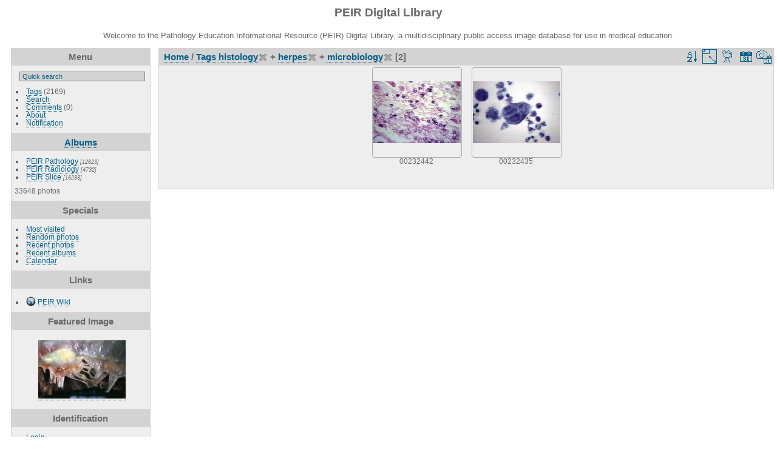

--- FILE ---
content_type: text/html; charset=utf-8
request_url: https://peir.path.uab.edu/library/index.php?/tags/127-herpes/2029-microbiology/2-histology
body_size: 20940
content:
<!DOCTYPE html>
<html lang="en" dir="ltr">
<head>
<meta charset="utf-8">
<meta name="generator" content="Piwigo (aka PWG), see piwigo.org">


<title>Tags histology + herpes + microbiology | PEIR Digital Library</title>
<link rel="shortcut icon" type="image/x-icon" href="./local/favicon.ico">

<link rel="start" title="Home" href="/library/" >
<link rel="search" title="Search" href="search.php" >


<link rel="canonical" href="index.php?/tags/2-histology/127-herpes/2029-microbiology">

 
	<!--[if lt IE 7]>
		<link rel="stylesheet" type="text/css" href="themes/default/fix-ie5-ie6.css">
	<![endif]-->
	<!--[if IE 7]>
		<link rel="stylesheet" type="text/css" href="themes/default/fix-ie7.css">
	<![endif]-->
	


<!-- BEGIN get_combined -->
<link rel="stylesheet" type="text/css" href="_data/combined/epguhe.css">

<script type="text/javascript" src="_data/combined/1ttryqc.js"></script>
<!-- END get_combined -->

<!--[if lt IE 7]>
<script type="text/javascript" src="themes/default/js/pngfix.js"></script>
<![endif]-->

  <meta name="robots" content="noindex,nofollow">
  
<script type="text/javascript">
var randomPictOpt={
    
      fixedHeight:0,
      delay:0,
      showName:"n",
      showComment:"n",
      pictures:[
          {
            'comment':'GROSS: CARDIOVASCULAR: HEART: Rheumatic Mitral Valvulitis: Gross good example thickening along line of closure and shortening and thickening of chorda',
            'link':"picture.php?/1278/category",
            'name':'00000949',
            'thumb':"_data/i/upload/2013/08/01/20130801094233-ba153854-th.jpg"
          }
          ,          {
            'comment':'GROSS: CARDIOVASCULAR: HEART: Transplant: Gross natural color opened left atrium and ventricle showing very well 2mo old atrial suture line',
            'link':"picture.php?/6529/category",
            'name':'00006618',
            'thumb':"_data/i/upload/2013/08/01/20130801100422-faa7f613-th.jpg"
          }
          ,          {
            'comment':'HISTOLOGY: NERVOUS: BRAIN: ASTROCYTE, REACTIVE, HEMANGIOMA',
            'link':"picture.php?/17943/category",
            'name':'00201374',
            'thumb':"_data/i/upload/2013/08/06/20130806093622-57d3dc11-th.jpg"
          }
          ,          {
            'comment':'GROSS: EYE: EYE, NORMAL ANATOMY',
            'link':"picture.php?/24063/category",
            'name':'00221805',
            'thumb':"_data/i/upload/2013/08/06/20130806101030-7602f87a-th.jpg"
          }
          ,          {
            'comment':'HISTOLOGY: SKIN: Scleroderma',
            'link':"picture.php?/10801/category",
            'name':'00015729',
            'thumb':"_data/i/upload/2013/08/01/20130801102426-64415fd6-th.jpg"
          }
          ,          {
            'comment':'GROSS: NERVOUS: Brain: Midbrain Hemorrhage Primary: Gross fixed tissue horizontal section of cerebellum and pons and coronal sections of cerebral hemispheres demonstrating very nicely large midbrain hemorrhage and secondary hydrocephalus',
            'link':"picture.php?/4548/category",
            'name':'00004559',
            'thumb':"_data/i/upload/2013/08/01/20130801095659-fce2d920-th.jpg"
          }
          ,          {
            'comment':'HISTOLOGY: HEMATOLOGIC: BLOOD: LEUKEMIA, COEXISTENCE OF CLL & AML',
            'link':"picture.php?/22902/category",
            'name':'00216532',
            'thumb':"_data/i/upload/2013/08/06/20130806100339-313d8b6b-th.jpg"
          }
          ,          {
            'comment':'GROSS: CARDIOVASCULAR: AORTA: Dissecting Aneurysm: Gross opened false channel',
            'link':"picture.php?/1157/category",
            'name':'00000826',
            'thumb':"_data/i/upload/2013/08/01/20130801094211-005623cd-th.jpg"
          }
          ,          {
            'comment':'HISTOLOGY: HEMATOLOGIC: Blood: Eosinophil: Micro blood film',
            'link':"picture.php?/887/category",
            'name':'00000534',
            'thumb':"_data/i/upload/2013/08/01/20130801094125-00b419cc-th.jpg"
          }
          ,          {
            'comment':'GROSS: NERVOUS: Brain: Abscess Candida: Gross fixed tissue well shown occipital lesion',
            'link':"picture.php?/7290/category",
            'name':'00007405',
            'thumb':"_data/i/upload/2013/08/01/20130801100723-3b9691d0-th.jpg"
          }
          ,          {
            'comment':'GROSS: Urinary: Kidney: Beckwith-Wiedemann Syndrome: Gross natural color newborn both kidneys bilateral pelvic-ureteral strictures with hydronephrosis slide  is the face of this case',
            'link':"picture.php?/7174/category",
            'name':'00007285',
            'thumb':"_data/i/upload/2013/08/01/20130801100656-ddabb651-th.jpg"
          }
          ,          {
            'comment':'RADIOLOGY: SOFT TISSUE: CHORDOMA, LATERAL VIEW SPINE',
            'link':"picture.php?/20109/category",
            'name':'00205782',
            'thumb':"_data/i/upload/2013/08/06/20130806094746-ab7af8b5-th.jpg"
          }
          ,          {
            'comment':'GROSS: GASTROINTESTINAL: Small intestine: Shock: Gross excellent example good color',
            'link':"picture.php?/1144/category",
            'name':'00000812',
            'thumb':"_data/i/upload/2013/08/01/20130801094209-d06ad55d-th.jpg"
          }
          ,          {
            'comment':'GROSS: NERVOUS: BRAIN: TRAUMA, SUBDURAL, EPIDURAL, HEMATOMA; BRAIN, CASE PM15-86 SKULL FRACTURE',
            'link':"picture.php?/28768/category",
            'name':'00241234',
            'thumb':"_data/i/upload/2013/08/06/20130806104055-0b158f6f-th.jpg"
          }
          ,          {
            'comment':'GROSS: RESPIRATORY: Bronchopneumonia',
            'link':"picture.php?/10165/category",
            'name':'00015091',
            'thumb':"_data/i/upload/2013/08/01/20130801102042-25b6654b-th.jpg"
          }
          ,          {
            'comment':'GROSS: Urinary: Kidney: Pelvic Hemorrhage: Gross natural color opened kidney with pelvic hemorrhage small',
            'link':"picture.php?/9105/category",
            'name':'00009289',
            'thumb':"_data/i/upload/2013/08/01/20130801101500-bc90038f-th.jpg"
          }
          ,          {
            'comment':'RADIOLOGY: GASTROINTESTINAL: GI: Case# 34318:  CECAL VOLVULUS.  27 year old female with osteogenesis imperfecta. Patient is complaining of abdominal pain.',
            'link':"picture.php?/16764/category",
            'name':'00136993',
            'thumb':"_data/i/upload/2013/08/01/20130801120351-05033089-th.jpg"
          }
          ,          {
            'comment':'GROSS: CARDIOVASCULAR: AORTA: Ruptured Syphilitic Aneurysm',
            'link':"picture.php?/2673/category",
            'name':'00002420',
            'thumb':"_data/i/upload/2013/08/01/20130801094656-bd5741a6-th.jpg"
          }
          ,          {
            'comment':'RADIOLOGY: CHEST: Case# 33587:  GB MET (?MELANOMA).  55 year old male with history of melanoma, status post resection of the primary tumor and first recurrence.  1. Malignant pleural effusions, pleural nodularity and bibasilar pulmonary nodules consistent with metastasis. Soft tissue nodule in gallbladder may represent gallbladder metastasis versus noncalcified stone/sludge. 2. Left periaortic lymph node enlargement. ',
            'link':"picture.php?/14549/category",
            'name':'00134564',
            'thumb':"_data/i/upload/2013/08/01/20130801115434-26136146-th.jpg"
          }
          ,          {
            'comment':'PATIENT: ORAL: Papilloma',
            'link':"picture.php?/12481/category",
            'name':'00095120',
            'thumb':"_data/i/upload/2013/08/01/20130801105705-d0e05ee9-th.jpg"
          }
          ,          {
            'comment':'HISTOLOGY: RESPIRATORY: Lung: Granuloma Foreign Body Drug Addict: Micro low mag H&E multiple lesions easily seen slide  is polarized view of this field drug addict lesions probably vascular',
            'link':"picture.php?/7801/category",
            'name':'00007922',
            'thumb':"_data/i/upload/2013/08/01/20130801100925-39f394db-th.jpg"
          }
          ,          {
            'comment':'GROSS: SPLEEN: SPHEROCYTOSIS, HEREDITARY SPLEEN',
            'link':"picture.php?/22036/category",
            'name':'00213685',
            'thumb':"_data/i/upload/2013/08/06/20130806095835-47bb53b1-th.jpg"
          }
          ,          {
            'comment':'GROSS: RESPIRATORY: Pulmonary thromboemboli with infarcts',
            'link':"picture.php?/10138/category",
            'name':'00015064',
            'thumb':"_data/i/upload/2013/08/01/20130801102032-1c612fea-th.jpg"
          }
          ,          {
            'comment':'GROSS: GASTROINTESTINAL: Stomach: Ischemia: Gross natural color excellent photo of severe hemorrhagic gastritis',
            'link':"picture.php?/5294/category",
            'name':'00005334',
            'thumb':"_data/i/upload/2013/08/01/20130801095940-7528b85b-th.jpg"
          }
          ,          {
            'comment':'GROSS: NERVOUS: BRAIN: LAMINA TERMINALIS CLOSE-UP, FRONT END OF THIRD VENTRICLE, END OF PROSENCEPHALON',
            'link':"picture.php?/26649/category",
            'name':'00230659',
            'thumb':"_data/i/upload/2013/08/06/20130806102652-bd63a03c-th.jpg"
          }
                ]
    
    };
</script>


<style type="text/css">
.thumbnails SPAN,.thumbnails .wrap2 A,.thumbnails LABEL{width: 146px;}.thumbnails .wrap2{height: 147px;}.thumbLegend {font-size: 90%}</style>
</head>

<body id="theCategoryPage">

<div id="the_page">


<div id="theHeader"><h1>PEIR Digital Library</h1>
<p>Welcome to the Pathology Education Informational Resource (PEIR) Digital Library, a multidisciplinary public access image database for use in medical education.</p></div>


<div id="menubar">
	<dl id="mbMenu">
<dt>Menu</dt>
<dd>
	<form action="qsearch.php" method="get" id="quicksearch" onsubmit="return this.q.value!='' && this.q.value!=qsearch_prompt;">
		<p style="margin:0;padding:0">
			<input type="text" name="q" id="qsearchInput" onfocus="if (value==qsearch_prompt) value='';" onblur="if (value=='') value=qsearch_prompt;" style="width:90%">
		</p>
	</form>
	<script type="text/javascript">var qsearch_prompt="Quick search";document.getElementById('qsearchInput').value=qsearch_prompt;</script>
	<ul><li><a href="tags.php" title="display available tags">Tags</a> (2169)</li><li><a href="search.php" title="search" rel="search">Search</a></li><li><a href="comments.php" title="display last user comments">Comments</a> (0)</li><li><a href="about.php" title="About Piwigo">About</a></li><li><a href="notification.php" title="RSS feed" rel="nofollow">Notification</a></li></ul>
</dd>

	</dl>
	<dl id="mbCategories">
<dt>
	<a href="index.php?/categories">Albums</a>
</dt>
<dd>
  <ul>
    <li >
      <a href="index.php?/category/2"  title="12623 photos in 101 sub-albums">PEIR Pathology</a>
      <span class="menuInfoCatByChild" title="12623 photos in 101 sub-albums">[12623]</span>
      </li>
    
    <li >
      <a href="index.php?/category/106"  title="4732 photos in 20 sub-albums">PEIR Radiology</a>
      <span class="menuInfoCatByChild" title="4732 photos in 20 sub-albums">[4732]</span>
      </li>
    
    <li >
      <a href="index.php?/category/127"  title="16293 photos in 222 sub-albums">PEIR Slice</a>
      <span class="menuInfoCatByChild" title="16293 photos in 222 sub-albums">[16293]</span>
  </li></ul>

	<p class="totalImages">33648 photos</p>
</dd>

	</dl>
	<dl id="mbSpecials">
<dt>Specials</dt>
<dd>
	<ul><li><a href="index.php?/most_visited" title="display most visited photos">Most visited</a></li><li><a href="random.php" title="display a set of random photos" rel="nofollow">Random photos</a></li><li><a href="index.php?/recent_pics" title="display most recent photos">Recent photos</a></li><li><a href="index.php?/recent_cats" title="display recently updated albums">Recent albums</a></li><li><a href="index.php?/created-monthly-calendar" title="display each day with photos, month per month" rel="nofollow">Calendar</a></li></ul>
</dd>

	</dl>
	<dl id="mbAMM_links">
<!-- links menu bar -->
  <dt>Links</dt>
<dd>
  <ul  class="amm-MenuBar-links-icons">
      <li>
        <img src='plugins/AMenuManager/links_pictures/internet.png' style="position:relative;top:3px;"/>        <a href="/"
          >PEIR Wiki</a>
      </li>
  </ul>
</dd>

	</dl>
	<dl id="mbAMM_randompict">
<!-- random picture menu bar -->
<dt>Featured Image</dt>

<dd id="irandompicdd" class="randompicdd">
  <div id="irandompicinner" class="illustration">
    <div class="ammillustrationc">
      <div id="iamm_ill0" class="ammillustration">
        <span id='iammRPicNameO' style='display:none;'></span>
        <span id='iammRPicCommentO' style='display:none;'></span>
        <a id='iammRPicLink' ><img id="iammRPicImg"/></a>
        <span id='iammRPicNameU' style='display:none;'></span>
        <span id='iammRPicCommentU' style='display:none;'></span>
      </div>
    </div>
  </div>
</dd>


	</dl>
	<dl id="mbIdentification">
<dt>Identification</dt>
<dd>
<ul><li><a href="identification.php" rel="nofollow">Login</a></li></ul>
<form method="post" action="identification.php" id="quickconnect"> <fieldset> <legend>Quick connect</legend> <div> <label for="username">Username</label><br> <input type="text" name="username" id="username" value="" style="width:99%"> </div> <div><label for="password">Password</label><br> <input type="password" name="password" id="password" style="width:99%"> </div><div><label for="remember_me"> <input type="checkbox" name="remember_me" id="remember_me" value="1">Auto login</label></div><div> <input type="hidden" name="redirect" value="%2Flibrary%2Findex.php%3F%2Ftags%2F127-herpes%2F2029-microbiology%2F2-histology"> <input type="submit" name="login" value="Submit"> <span class="categoryActions"><a href="password.php" title="Forgot your password?" class="pwg-state-default pwg-button"> <span class="pwg-icon pwg-icon-lost-password"> </span> </a> </span> </div> </fieldset> </form>
</dd>

	</dl>
</div><div id="menuSwitcher"></div>




<div id="content" class="content contentWithMenu">
<div class="titrePage">
	<ul class="categoryActions">
		<li><a id="sortOrderLink" title="Sort order" class="pwg-state-default pwg-button" rel="nofollow"> <span class="pwg-icon pwg-icon-sort"></span><span class="pwg-button-text">Sort order</span> </a> <div id="sortOrderBox" class="switchBox"> <div class="switchBoxTitle">Sort order</div><span style="visibility:hidden">&#x2714; </span><a href="index.php?/tags/2-histology/127-herpes/2029-microbiology&amp;image_order=0" rel="nofollow">Default</a><br><span style="visibility:hidden">&#x2714; </span><a href="index.php?/tags/2-histology/127-herpes/2029-microbiology&amp;image_order=1" rel="nofollow">Photo title, A &rarr; Z</a><br><span style="visibility:hidden">&#x2714; </span><a href="index.php?/tags/2-histology/127-herpes/2029-microbiology&amp;image_order=2" rel="nofollow">Photo title, Z &rarr; A</a><br><span style="visibility:hidden">&#x2714; </span><a href="index.php?/tags/2-histology/127-herpes/2029-microbiology&amp;image_order=3" rel="nofollow">Date created, new &rarr; old</a><br><span style="visibility:hidden">&#x2714; </span><a href="index.php?/tags/2-histology/127-herpes/2029-microbiology&amp;image_order=4" rel="nofollow">Date created, old &rarr; new</a><br><span>&#x2714; </span>Date posted, new &rarr; old<br><span style="visibility:hidden">&#x2714; </span><a href="index.php?/tags/2-histology/127-herpes/2029-microbiology&amp;image_order=6" rel="nofollow">Date posted, old &rarr; new</a><br><span style="visibility:hidden">&#x2714; </span><a href="index.php?/tags/2-histology/127-herpes/2029-microbiology&amp;image_order=9" rel="nofollow">Visits, high &rarr; low</a><br><span style="visibility:hidden">&#x2714; </span><a href="index.php?/tags/2-histology/127-herpes/2029-microbiology&amp;image_order=10" rel="nofollow">Visits, low &rarr; high</a></div></li>
		<li><a id="derivativeSwitchLink" title="Photo sizes" class="pwg-state-default pwg-button" rel="nofollow"> <span class="pwg-icon pwg-icon-sizes"></span><span class="pwg-button-text">Photo sizes</span> </a> <div id="derivativeSwitchBox" class="switchBox"> <div class="switchBoxTitle">Photo sizes</div><span style="visibility:hidden">&#x2714; </span><a href="index.php?/tags/2-histology/127-herpes/2029-microbiology&amp;display=square" rel="nofollow">Square</a><br><span>&#x2714; </span>Thumbnail<br><span style="visibility:hidden">&#x2714; </span><a href="index.php?/tags/2-histology/127-herpes/2029-microbiology&amp;display=2small" rel="nofollow">XXS - tiny</a><br><span style="visibility:hidden">&#x2714; </span><a href="index.php?/tags/2-histology/127-herpes/2029-microbiology&amp;display=xsmall" rel="nofollow">XS - extra small</a><br><span style="visibility:hidden">&#x2714; </span><a href="index.php?/tags/2-histology/127-herpes/2029-microbiology&amp;display=small" rel="nofollow">S - small</a><br><span style="visibility:hidden">&#x2714; </span><a href="index.php?/tags/2-histology/127-herpes/2029-microbiology&amp;display=medium" rel="nofollow">M - medium</a><br><span style="visibility:hidden">&#x2714; </span><a href="index.php?/tags/2-histology/127-herpes/2029-microbiology&amp;display=large" rel="nofollow">L - large</a></div></li>

		<li id="cmdSlideshow"><a href="picture.php?/27329/tags/2-histology/127-herpes/2029-microbiology&amp;slideshow=" title="slideshow" class="pwg-state-default pwg-button" rel="nofollow"> <span class="pwg-icon pwg-icon-slideshow"></span><span class="pwg-button-text">slideshow</span> </a></li>
		<li><a href="index.php?/tags/2-histology/127-herpes/2029-microbiology/posted-monthly-list" title="display a calendar by posted date" class="pwg-state-default pwg-button" rel="nofollow"> <span class="pwg-icon pwg-icon-calendar"></span><span class="pwg-button-text">Calendar</span> </a></li>
		<li><a href="index.php?/tags/2-histology/127-herpes/2029-microbiology/created-monthly-list" title="display a calendar by creation date" class="pwg-state-default pwg-button" rel="nofollow"> <span class="pwg-icon pwg-icon-camera-calendar"></span><span class="pwg-button-text">Calendar</span> </a></li>
	</ul>

<h2><a href="/library/">Home</a> / <a href="tags.php" title="display available tags">Tags</a> <a href="index.php?/tags/2-histology" title="display photos linked to this tag">histology</a><a href="index.php?/tags/127-herpes/2029-microbiology" style="border:none;" title="remove this tag from the list"><img src="themes/default/icon/remove_s.png" alt="x" style="vertical-align:bottom;"></a> + <a href="index.php?/tags/127-herpes" title="display photos linked to this tag">herpes</a><a href="index.php?/tags/2-histology/2029-microbiology" style="border:none;" title="remove this tag from the list"><img src="themes/default/icon/remove_s.png" alt="x" style="vertical-align:bottom;"></a> + <a href="index.php?/tags/2029-microbiology" title="display photos linked to this tag">microbiology</a><a href="index.php?/tags/2-histology/127-herpes" style="border:none;" title="remove this tag from the list"><img src="themes/default/icon/remove_s.png" alt="x" style="vertical-align:bottom;"></a> [2]</h2>



</div>










<div class="loader"><img src="themes/default/images/ajax_loader.gif"></div>
<ul class="thumbnails" id="thumbnails">
  <li> <span class="wrap1"> <span class="wrap2"> <a href="picture.php?/27329/tags/2-histology/127-herpes/2029-microbiology"> <img class="thumbnail" src="_data/i/upload/2013/08/06/20130806103120-4a5a8b22-th.jpg" alt="00232442" title="00232442 (5014 visits) HISTOLOGY: MICROBIOLOGY: HERPES SIMPLEX, AIDS"> </a> </span><span class="thumbLegend"> <span class="thumbName">00232442</span></span></span> </li><li> <span class="wrap1"> <span class="wrap2"> <a href="picture.php?/27324/tags/2-histology/127-herpes/2029-microbiology"> <img class="thumbnail" src="_data/i/upload/2013/08/06/20130806103118-1b920088-th.jpg" alt="00232435" title="00232435 (5004 visits) HISTOLOGY: MICROBIOLOGY: HERPES SIMPLEX, AIDS, GIANT CELLS"> </a> </span><span class="thumbLegend"> <span class="thumbName">00232435</span></span></span> </li>
</ul>

</div>
<div id="copyright">


  Powered by	<a href="https://piwigo.org" class="Piwigo">Piwigo</a>
  
</div>

</div>

<!-- BEGIN get_combined -->
<script type="text/javascript">//<![CDATA[

var error_icon = "themes/default/icon/errors_small.png", max_requests = 3;
(window.SwitchBox=window.SwitchBox||[]).push("#sortOrderLink", "#sortOrderBox");
(window.SwitchBox=window.SwitchBox||[]).push("#derivativeSwitchLink", "#derivativeSwitchBox");
//]]></script>
<script type="text/javascript">
(function() {
var s,after = document.getElementsByTagName('script')[document.getElementsByTagName('script').length-1];
s=document.createElement('script'); s.type='text/javascript'; s.async=true; s.src='themes/default/js/switchbox.js?v2.9.4';
after = after.parentNode.insertBefore(s, after);
})();
</script>
<!-- END get_combined -->

</body>
</html>